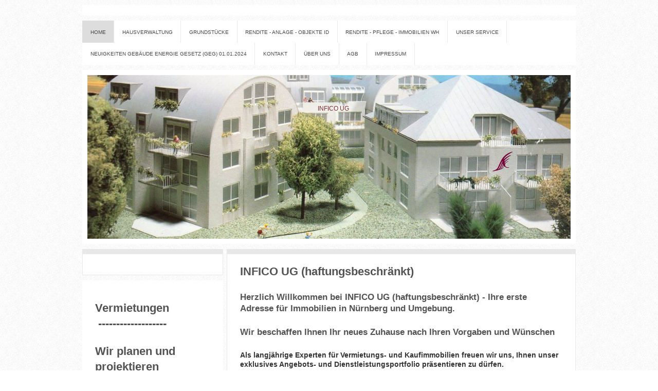

--- FILE ---
content_type: text/html; charset=UTF-8
request_url: https://www.infico-nuernberg.de/
body_size: 8579
content:
<!DOCTYPE html>
<html lang="de"  ><head prefix="og: http://ogp.me/ns# fb: http://ogp.me/ns/fb# business: http://ogp.me/ns/business#">
    <meta http-equiv="Content-Type" content="text/html; charset=utf-8"/>
    <meta name="generator" content="IONOS MyWebsite"/>
        
    <link rel="dns-prefetch" href="//cdn.website-start.de/"/>
    <link rel="dns-prefetch" href="//104.mod.mywebsite-editor.com"/>
    <link rel="dns-prefetch" href="https://104.sb.mywebsite-editor.com/"/>
    <link rel="shortcut icon" href="https://www.infico-nuernberg.de/s/misc/favicon.png?1569986220"/>
        <title>Infico UG (haftungsbeschränkt) - Ihr Spezialist für Immobilien in Nürnberg und Umgebung - Home</title>
    <style type="text/css">@media screen and (max-device-width: 1024px) {.diyw a.switchViewWeb {display: inline !important;}}</style>
    <style type="text/css">@media screen and (min-device-width: 1024px) {
            .mediumScreenDisabled { display:block }
            .smallScreenDisabled { display:block }
        }
        @media screen and (max-device-width: 1024px) { .mediumScreenDisabled { display:none } }
        @media screen and (max-device-width: 568px) { .smallScreenDisabled { display:none } }
                @media screen and (min-width: 1024px) {
            .mobilepreview .mediumScreenDisabled { display:block }
            .mobilepreview .smallScreenDisabled { display:block }
        }
        @media screen and (max-width: 1024px) { .mobilepreview .mediumScreenDisabled { display:none } }
        @media screen and (max-width: 568px) { .mobilepreview .smallScreenDisabled { display:none } }</style>
    <meta name="viewport" content="width=device-width, initial-scale=1, maximum-scale=1, minimal-ui"/>

<meta name="format-detection" content="telephone=no"/>
        <meta name="keywords" content="Immobilienbüro, Immobilienmakler, Häuser, Wohnungen, kaufen, verkaufen, mieten, vermieten, Wohnung mieten, Wohnung kaufen, WEG-Verwaltung.Miet-Verwaltung, Wohnungen verwalten,"/>
            <meta name="description" content="Infico UG (haftungsbeschränkt) ist Ihr kompetentes Immobilienbüro in Nürnberg. Wir unterstützen bei Vermieten und Mieten, Verkaufen und Kaufen von Immobilien, Häusern und Wohnungen aller Art."/>
            <meta name="robots" content="index,follow"/>
        <link href="//cdn.website-start.de/templates/2026/style.css?1758547156484" rel="stylesheet" type="text/css"/>
    <link href="https://www.infico-nuernberg.de/s/style/theming.css?1691651521" rel="stylesheet" type="text/css"/>
    <link href="//cdn.website-start.de/app/cdn/min/group/web.css?1758547156484" rel="stylesheet" type="text/css"/>
<!-- no remote-modules -->
    <link href="//cdn.website-start.de/app/cdn/min/group/mobilenavigation.css?1758547156484" rel="stylesheet" type="text/css"/>
    <link href="https://104.sb.mywebsite-editor.com/app/logstate2-css.php?site=261608296&amp;t=1769000669" rel="stylesheet" type="text/css"/>

<script type="text/javascript">
    /* <![CDATA[ */
var stagingMode = '';
    /* ]]> */
</script>
<script src="https://104.sb.mywebsite-editor.com/app/logstate-js.php?site=261608296&amp;t=1769000669"></script>

    <link href="//cdn.website-start.de/templates/2026/print.css?1758547156484" rel="stylesheet" media="print" type="text/css"/>
    <script type="text/javascript">
    /* <![CDATA[ */
    var systemurl = 'https://104.sb.mywebsite-editor.com/';
    var webPath = '/';
    var proxyName = '';
    var webServerName = 'www.infico-nuernberg.de';
    var sslServerUrl = 'https://www.infico-nuernberg.de';
    var nonSslServerUrl = 'http://www.infico-nuernberg.de';
    var webserverProtocol = 'http://';
    var nghScriptsUrlPrefix = '//104.mod.mywebsite-editor.com';
    var sessionNamespace = 'DIY_SB';
    var jimdoData = {
        cdnUrl:  '//cdn.website-start.de/',
        messages: {
            lightBox: {
    image : 'Bild',
    of: 'von'
}

        },
        isTrial: 0,
        pageId: 1340944    };
    var script_basisID = "261608296";

    diy = window.diy || {};
    diy.web = diy.web || {};

        diy.web.jsBaseUrl = "//cdn.website-start.de/s/build/";

    diy.context = diy.context || {};
    diy.context.type = diy.context.type || 'web';
    /* ]]> */
</script>

<script type="text/javascript" src="//cdn.website-start.de/app/cdn/min/group/web.js?1758547156484" crossorigin="anonymous"></script><script type="text/javascript" src="//cdn.website-start.de/s/build/web.bundle.js?1758547156484" crossorigin="anonymous"></script><script type="text/javascript" src="//cdn.website-start.de/app/cdn/min/group/mobilenavigation.js?1758547156484" crossorigin="anonymous"></script><!-- no remote-modules -->
<script type="text/javascript" src="https://cdn.website-start.de/proxy/apps/cei7th/resource/dependencies/"></script><script type="text/javascript">
                    if (typeof require !== 'undefined') {
                        require.config({
                            waitSeconds : 10,
                            baseUrl : 'https://cdn.website-start.de/proxy/apps/cei7th/js/'
                        });
                    }
                </script><script type="text/javascript" src="//cdn.website-start.de/app/cdn/min/group/pfcsupport.js?1758547156484" crossorigin="anonymous"></script>    <meta property="og:type" content="business.business"/>
    <meta property="og:url" content="https://www.infico-nuernberg.de/"/>
    <meta property="og:title" content="Infico UG (haftungsbeschränkt) - Ihr Spezialist für Immobilien in Nürnberg und Umgebung - Home"/>
            <meta property="og:description" content="Infico UG (haftungsbeschränkt) ist Ihr kompetentes Immobilienbüro in Nürnberg. Wir unterstützen bei Vermieten und Mieten, Verkaufen und Kaufen von Immobilien, Häusern und Wohnungen aller Art."/>
                <meta property="og:image" content="https://www.infico-nuernberg.de/s/misc/logo.png?t=1763002250"/>
        <meta property="business:contact_data:country_name" content="Deutschland"/>
    <meta property="business:contact_data:street_address" content="Nimrodstr. 10"/>
    <meta property="business:contact_data:locality" content="Nürnberg"/>
    
    <meta property="business:contact_data:email" content="info@infico.net"/>
    <meta property="business:contact_data:postal_code" content="90441"/>
    <meta property="business:contact_data:phone_number" content="+49 911 92318137"/>
    
    
<link href="https://cdn.website-start.de/proxy/apps/z4fpz3/s/diy/basic/public/css/basic.css?rev-1572432709=" rel="stylesheet" type="text/css"/><link href="https://cdn.website-start.de/proxy/apps/z4fpz3/s/facebook/facebookLike/public/css/web.css?rev-1572432709=" rel="stylesheet" type="text/css"/></head>


<body class="body diyBgActive  startpage cc-pagemode-default diyfeSidebarLeft diy-market-de_DE" data-pageid="1340944" id="page-1340944">
    
    <div class="diyw">
        <!-- modified setting of ca -->
<div class="diyweb">
<div class="diyfeMobileNav">
		
<nav id="diyfeMobileNav" class="diyfeCA diyfeCA2" role="navigation">
    <a title="Navigation aufklappen/zuklappen">Navigation aufklappen/zuklappen</a>
    <ul class="mainNav1"><li class="current hasSubNavigation"><a data-page-id="1340944" href="https://www.infico-nuernberg.de/" class="current level_1"><span>Home</span></a></li><li class=" hasSubNavigation"><a data-page-id="1392487" href="https://www.infico-nuernberg.de/hausverwaltung/" class=" level_1"><span>Hausverwaltung</span></a><span class="diyfeDropDownSubOpener">&nbsp;</span><div class="diyfeDropDownSubList diyfeCA diyfeCA1"><ul class="mainNav2"><li class=" hasSubNavigation"><a data-page-id="1392597" href="https://www.infico-nuernberg.de/hausverwaltung/weg-verwaltung/" class=" level_2"><span>WEG - Verwaltung</span></a><span class="diyfeDropDownSubOpener">&nbsp;</span><div class="diyfeDropDownSubList diyfeCA diyfeCA1"><ul class="mainNav3"><li class=" hasSubNavigation"><a data-page-id="2007254" href="https://www.infico-nuernberg.de/hausverwaltung/weg-verwaltung/weg-leistungskatalog/" class=" level_3"><span>WEG - Leistungskatalog</span></a></li></ul></div></li><li class=" hasSubNavigation"><a data-page-id="1392598" href="https://www.infico-nuernberg.de/hausverwaltung/miet-verwaltung-sondereigentums-verwaltung/" class=" level_2"><span>Miet - Verwaltung  Sondereigentums - Verwaltung</span></a><span class="diyfeDropDownSubOpener">&nbsp;</span><div class="diyfeDropDownSubList diyfeCA diyfeCA1"><ul class="mainNav3"><li class=" hasSubNavigation"><a data-page-id="2007257" href="https://www.infico-nuernberg.de/hausverwaltung/miet-verwaltung-sondereigentums-verwaltung/mietverwaltung-leistungskatalog/" class=" level_3"><span>Mietverwaltung-Leistungskatalog</span></a></li></ul></div></li></ul></div></li><li class=" hasSubNavigation"><a data-page-id="1360758" href="https://www.infico-nuernberg.de/grundstücke/" class=" level_1"><span>Grundstücke</span></a><span class="diyfeDropDownSubOpener">&nbsp;</span><div class="diyfeDropDownSubList diyfeCA diyfeCA1"><ul class="mainNav2"><li class=" hasSubNavigation"><a data-page-id="1397376" href="https://www.infico-nuernberg.de/grundstücke/für-einzelhaus-und-mehrfamilienhausbebauung/" class=" level_2"><span>für Einzelhaus- und Mehrfamilienhausbebauung</span></a></li></ul></div></li><li class=" hasSubNavigation"><a data-page-id="1967393" href="https://www.infico-nuernberg.de/rendite-anlage-objekte-id/" class=" level_1"><span>Rendite - Anlage - Objekte ID</span></a></li><li class=" hasSubNavigation"><a data-page-id="1436838" href="https://www.infico-nuernberg.de/rendite-pflege-immobilien-wh/" class=" level_1"><span>Rendite - Pflege - Immobilien WH</span></a><span class="diyfeDropDownSubOpener">&nbsp;</span><div class="diyfeDropDownSubList diyfeCA diyfeCA1"><ul class="mainNav2"><li class=" hasSubNavigation"><a data-page-id="1436939" href="https://www.infico-nuernberg.de/rendite-pflege-immobilien-wh/unsere-aktuellen-angebote-im-einzelnen/" class=" level_2"><span>Unsere aktuellen Angebote im Einzelnen</span></a></li></ul></div></li><li class=" hasSubNavigation"><a data-page-id="1340958" href="https://www.infico-nuernberg.de/unser-service/" class=" level_1"><span>Unser Service</span></a></li><li class=" hasSubNavigation"><a data-page-id="1602644" href="https://www.infico-nuernberg.de/neuigkeiten-gebäude-energie-gesetz-geg-01-01-2024/" class=" level_1"><span>Neuigkeiten Gebäude Energie Gesetz (GEG)  01.01.2024</span></a><span class="diyfeDropDownSubOpener">&nbsp;</span><div class="diyfeDropDownSubList diyfeCA diyfeCA1"><ul class="mainNav2"><li class=" hasSubNavigation"><a data-page-id="2065489" href="https://www.infico-nuernberg.de/neuigkeiten-gebäude-energie-gesetz-geg-01-01-2024/geg-ab-01-01-2024/" class=" level_2"><span>GEG ab 01.01.2024</span></a></li></ul></div></li><li class=" hasSubNavigation"><a data-page-id="1340959" href="https://www.infico-nuernberg.de/kontakt/" class=" level_1"><span>Kontakt</span></a></li><li class=" hasSubNavigation"><a data-page-id="1340945" href="https://www.infico-nuernberg.de/über-uns/" class=" level_1"><span>Über uns</span></a><span class="diyfeDropDownSubOpener">&nbsp;</span><div class="diyfeDropDownSubList diyfeCA diyfeCA1"><ul class="mainNav2"><li class=" hasSubNavigation"><a data-page-id="1340960" href="https://www.infico-nuernberg.de/über-uns/ihr-weg-zu-uns/" class=" level_2"><span>Ihr Weg zu uns</span></a></li></ul></div></li><li class=" hasSubNavigation"><a data-page-id="1372046" href="https://www.infico-nuernberg.de/agb/" class=" level_1"><span>AGB</span></a></li><li class=" hasSubNavigation"><a data-page-id="1340961" href="https://www.infico-nuernberg.de/impressum/" class=" level_1"><span>Impressum</span></a></li></ul></nav>
	</div>
	<div class="diywebNav diywebNavHorizontal diywebNavMain diywebNav1">
		<div class="diywebLiveArea">
			<div class="diywebMainGutter">

				<div class="diyfeGE diyfeCA diyfeCA2">
					<div class="diywebGutter">
						<div class="webnavigation"><ul id="mainNav1" class="mainNav1"><li class="navTopItemGroup_1"><a data-page-id="1340944" href="https://www.infico-nuernberg.de/" class="current level_1"><span>Home</span></a></li><li class="navTopItemGroup_2"><a data-page-id="1392487" href="https://www.infico-nuernberg.de/hausverwaltung/" class="level_1"><span>Hausverwaltung</span></a></li><li class="navTopItemGroup_3"><a data-page-id="1360758" href="https://www.infico-nuernberg.de/grundstücke/" class="level_1"><span>Grundstücke</span></a></li><li class="navTopItemGroup_4"><a data-page-id="1967393" href="https://www.infico-nuernberg.de/rendite-anlage-objekte-id/" class="level_1"><span>Rendite - Anlage - Objekte ID</span></a></li><li class="navTopItemGroup_5"><a data-page-id="1436838" href="https://www.infico-nuernberg.de/rendite-pflege-immobilien-wh/" class="level_1"><span>Rendite - Pflege - Immobilien WH</span></a></li><li class="navTopItemGroup_6"><a data-page-id="1340958" href="https://www.infico-nuernberg.de/unser-service/" class="level_1"><span>Unser Service</span></a></li><li class="navTopItemGroup_7"><a data-page-id="1602644" href="https://www.infico-nuernberg.de/neuigkeiten-gebäude-energie-gesetz-geg-01-01-2024/" class="level_1"><span>Neuigkeiten Gebäude Energie Gesetz (GEG)  01.01.2024</span></a></li><li class="navTopItemGroup_8"><a data-page-id="1340959" href="https://www.infico-nuernberg.de/kontakt/" class="level_1"><span>Kontakt</span></a></li><li class="navTopItemGroup_9"><a data-page-id="1340945" href="https://www.infico-nuernberg.de/über-uns/" class="level_1"><span>Über uns</span></a></li><li class="navTopItemGroup_10"><a data-page-id="1372046" href="https://www.infico-nuernberg.de/agb/" class="level_1"><span>AGB</span></a></li><li class="navTopItemGroup_11"><a data-page-id="1340961" href="https://www.infico-nuernberg.de/impressum/" class="level_1"><span>Impressum</span></a></li></ul></div>
					</div>
				</div>

			</div>
		</div>
	</div>

	<div class="diywebEmotionHeader">
		<div class="diywebLiveArea">
			<div class="diywebMainGutter">

				<div class="diyfeGE diyfeCA diyfeCA4">
					<div class="diywebGutter">
						
<style type="text/css" media="all">
.diyw div#emotion-header {
        max-width: 940px;
        max-height: 318px;
                background: #eeeeee;
    }

.diyw div#emotion-header-title-bg {
    left: 0%;
    top: 20%;
    width: 100%;
    height: 19.08%;

    background-color: #833030;
    opacity: 0.00;
    filter: alpha(opacity = 0.26);
    }
.diyw img#emotion-header-logo {
    left: 83.80%;
    top: 47.05%;
    background: transparent;
            width: 4.15%;
        height: 11.95%;
            }

.diyw div#emotion-header strong#emotion-header-title {
    left: 5%;
    top: 20%;
    color: #772b32;
        font: normal normal 12px/120% Helvetica, 'Helvetica Neue', 'Trebuchet MS', sans-serif;
}

.diyw div#emotion-no-bg-container{
    max-height: 318px;
}

.diyw div#emotion-no-bg-container .emotion-no-bg-height {
    margin-top: 33.83%;
}
</style>
<div id="emotion-header" data-action="loadView" data-params="active" data-imagescount="1">
            <img src="https://www.infico-nuernberg.de/s/img/emotionheader.jpg?1389696797.940px.318px" id="emotion-header-img" alt="Ihr Immobilienadler"/>
            
        <div id="ehSlideshowPlaceholder">
            <div id="ehSlideShow">
                <div class="slide-container">
                                        <div style="background-color: #eeeeee">
                            <img src="https://www.infico-nuernberg.de/s/img/emotionheader.jpg?1389696797.940px.318px" alt="Ihr Immobilienadler"/>
                        </div>
                                    </div>
            </div>
        </div>


        <script type="text/javascript">
        //<![CDATA[
                diy.module.emotionHeader.slideShow.init({ slides: [{"url":"https:\/\/www.infico-nuernberg.de\/s\/img\/emotionheader.jpg?1389696797.940px.318px","image_alt":"Ihr Immobilienadler","bgColor":"#eeeeee"}] });
        //]]>
        </script>

    
                        <a href="https://www.infico-nuernberg.de/">
        
                    <img id="emotion-header-logo" src="https://www.infico-nuernberg.de/s/misc/logo.png?t=1763002251" alt=""/>
        
                    </a>
            
                  	<div id="emotion-header-title-bg"></div>
    
            <strong id="emotion-header-title" style="text-align: left">INFICO UG</strong>
                    <div class="notranslate">
                <svg xmlns="http://www.w3.org/2000/svg" version="1.1" id="emotion-header-title-svg" viewBox="0 0 940 318" preserveAspectRatio="xMinYMin meet"><text style="font-family:Helvetica, 'Helvetica Neue', 'Trebuchet MS', sans-serif;font-size:12px;font-style:normal;font-weight:normal;fill:#772b32;line-height:1.2em;"><tspan x="0" style="text-anchor: start" dy="0.95em">INFICO UG</tspan></text></svg>
            </div>
            
    
    <script type="text/javascript">
    //<![CDATA[
    (function ($) {
        function enableSvgTitle() {
                        var titleSvg = $('svg#emotion-header-title-svg'),
                titleHtml = $('#emotion-header-title'),
                emoWidthAbs = 940,
                emoHeightAbs = 318,
                offsetParent,
                titlePosition,
                svgBoxWidth,
                svgBoxHeight;

                        if (titleSvg.length && titleHtml.length) {
                offsetParent = titleHtml.offsetParent();
                titlePosition = titleHtml.position();
                svgBoxWidth = titleHtml.width();
                svgBoxHeight = titleHtml.height();

                                titleSvg.get(0).setAttribute('viewBox', '0 0 ' + svgBoxWidth + ' ' + svgBoxHeight);
                titleSvg.css({
                   left: Math.roundTo(100 * titlePosition.left / offsetParent.width(), 3) + '%',
                   top: Math.roundTo(100 * titlePosition.top / offsetParent.height(), 3) + '%',
                   width: Math.roundTo(100 * svgBoxWidth / emoWidthAbs, 3) + '%',
                   height: Math.roundTo(100 * svgBoxHeight / emoHeightAbs, 3) + '%'
                });

                titleHtml.css('visibility','hidden');
                titleSvg.css('visibility','visible');
            }
        }

        
            var posFunc = function($, overrideSize) {
                var elems = [], containerWidth, containerHeight;
                                    elems.push({
                        selector: '#emotion-header-title',
                        overrideSize: true,
                        horPos: 51,
                        vertPos: 19                    });
                    lastTitleWidth = $('#emotion-header-title').width();
                                                elems.push({
                    selector: '#emotion-header-title-bg',
                    horPos: 0,
                    vertPos: 0                });
                                
                containerWidth = parseInt('940');
                containerHeight = parseInt('318');

                for (var i = 0; i < elems.length; ++i) {
                    var el = elems[i],
                        $el = $(el.selector),
                        pos = {
                            left: el.horPos,
                            top: el.vertPos
                        };
                    if (!$el.length) continue;
                    var anchorPos = $el.anchorPosition();
                    anchorPos.$container = $('#emotion-header');

                    if (overrideSize === true || el.overrideSize === true) {
                        anchorPos.setContainerSize(containerWidth, containerHeight);
                    } else {
                        anchorPos.setContainerSize(null, null);
                    }

                    var pxPos = anchorPos.fromAnchorPosition(pos),
                        pcPos = anchorPos.toPercentPosition(pxPos);

                    var elPos = {};
                    if (!isNaN(parseFloat(pcPos.top)) && isFinite(pcPos.top)) {
                        elPos.top = pcPos.top + '%';
                    }
                    if (!isNaN(parseFloat(pcPos.left)) && isFinite(pcPos.left)) {
                        elPos.left = pcPos.left + '%';
                    }
                    $el.css(elPos);
                }

                // switch to svg title
                enableSvgTitle();
            };

                        var $emotionImg = jQuery('#emotion-header-img');
            if ($emotionImg.length > 0) {
                // first position the element based on stored size
                posFunc(jQuery, true);

                // trigger reposition using the real size when the element is loaded
                var ehLoadEvTriggered = false;
                $emotionImg.one('load', function(){
                    posFunc(jQuery);
                    ehLoadEvTriggered = true;
                                        diy.module.emotionHeader.slideShow.start();
                                    }).each(function() {
                                        if(this.complete || typeof this.complete === 'undefined') {
                        jQuery(this).load();
                    }
                });

                                noLoadTriggeredTimeoutId = setTimeout(function() {
                    if (!ehLoadEvTriggered) {
                        posFunc(jQuery);
                    }
                    window.clearTimeout(noLoadTriggeredTimeoutId)
                }, 5000);//after 5 seconds
            } else {
                jQuery(function(){
                    posFunc(jQuery);
                });
            }

                        if (jQuery.isBrowser && jQuery.isBrowser.ie8) {
                var longTitleRepositionCalls = 0;
                longTitleRepositionInterval = setInterval(function() {
                    if (lastTitleWidth > 0 && lastTitleWidth != jQuery('#emotion-header-title').width()) {
                        posFunc(jQuery);
                    }
                    longTitleRepositionCalls++;
                    // try this for 5 seconds
                    if (longTitleRepositionCalls === 5) {
                        window.clearInterval(longTitleRepositionInterval);
                    }
                }, 1000);//each 1 second
            }

            }(jQuery));
    //]]>
    </script>

    </div>

					</div>
				</div>

			</div>
		</div>
	</div>

	<div class="diywebContent">
		<div class="diywebLiveArea">
			<div class="diywebMainGutter">

				<div class="diyfeGridGroup">

					<div class="diywebMain diyfeGE diyfeCA diyfeCA1">
						<div class="diywebGutter">
							
        <div id="content_area">
        	<div id="content_start"></div>
        	
        
        <div id="matrix_1272186" class="sortable-matrix" data-matrixId="1272186"><div class="n module-type-header diyfeLiveArea "> <h1><span class="diyfeDecoration">INFICO UG (haftungsbeschränkt)</span></h1> </div><div class="n module-type-header diyfeLiveArea "> <h2><span class="diyfeDecoration">Herzlich Willkommen bei INFICO UG (haftungsbeschränkt) - Ihre erste Adresse für Immobilien in Nürnberg und Umgebung.</span></h2> </div><div class="n module-type-header diyfeLiveArea "> <h2><span class="diyfeDecoration">Wir beschaffen Ihnen Ihr neues Zuhause nach Ihren Vorgaben und Wünschen</span></h2> </div><div class="n module-type-text diyfeLiveArea "> <p>﻿<span style="color: #333333;">Als langjährige Experten für Vermietungs- und Kaufimmobilien freuen wir uns, Ihnen unser exklusives Angebots- und Dienstleistungsportfolio präsentieren zu
dürfen.</span></p>
<p> </p>
<p><span style="color: #333333;">Wir sind Ihre kompetenten Dienstleister und Ansprechpartner für Ihre individuelle Immobilienbetreuung.</span></p>
<p> </p>
<p><span style="color: #333333;">Ob kaufen, verkaufen, mieten oder vermieten – bei Infico UG (haftungsbeschränkt) sind Sie genau richtig.<br/>
Wir erstellen Ihre Finanzierungsplanung für Ihr Immobilien- Vorhaben.</span><br/>
 </p>
<p><span style="color: #333333;">Wir verwalten Ihre Liegenschaften im Rahmen der WEG- Verwaltung und der Miet-Verwaltung.</span><br/>
 </p>
<p><span style="color: #333333;">Weil wir Immobilien kennen. Und das seit über 30 Jahren.</span></p> </div><div class="n module-type-imageSubtitle diyfeLiveArea "> <div class="clearover imageSubtitle" id="imageSubtitle-7821934">
    <div class="align-container align-center" style="max-width: 568px">
        <a class="imagewrapper" href="https://www.infico-nuernberg.de/s/cc_images/cache_12801874.jpg?t=1375188403" rel="lightbox[7821934]">
            <img id="image_12801874" src="https://www.infico-nuernberg.de/s/cc_images/cache_12801874.jpg?t=1375188403" alt="" style="max-width: 568px; height:auto"/>
        </a>

        
    </div>

</div>

<script type="text/javascript">
//<![CDATA[
jQuery(function($) {
    var $target = $('#imageSubtitle-7821934');

    if ($.fn.swipebox && Modernizr.touch) {
        $target
            .find('a[rel*="lightbox"]')
            .addClass('swipebox')
            .swipebox();
    } else {
        $target.tinyLightbox({
            item: 'a[rel*="lightbox"]',
            cycle: false,
            hideNavigation: true
        });
    }
});
//]]>
</script>
 </div><div class="n module-type-text diyfeLiveArea "> <p style="text-align: left;"><span style="color: #333333;">Nehmen Sie sich doch einen Augenblick Zeit, sich persönlich zu überzeugen.Entdecken Sie</span></p>
<p style="text-align: left;"><span style="color: #333333;">bei einer kleinen Besichtigungstour unsere marktorientierten Angebote und sehen Sie, was wir  alles für Sie bereithalten und auf dem
Immobiliensektor für Sie tun können. Bei uns sind </span><span style="color: rgb(51, 51, 51);">Sie in allen Bereichen der Immobilien-Wirtschaft  </span><span style="color: rgb(51, 51, 51);">gut beraten und werden bestens betreut .</span></p> </div><div class="n module-type-textWithImage diyfeLiveArea "> 
<div class="clearover " id="textWithImage-8005342">
<div class="align-container imgleft imgblock" style="max-width: 100%; width: 420px;">
    <a class="imagewrapper" href="https://www.infico-nuernberg.de/s/cc_images/cache_12909614.jpg?t=1375349012" rel="lightbox[8005342]">
        <img src="https://www.infico-nuernberg.de/s/cc_images/cache_12909614.jpg?t=1375349012" id="image_8005342" alt="" style="width:100%"/>
    </a>


</div> 
<div class="textwrapper">
<p style="text-align: center;"> </p>
<p style="text-align: center;"> </p>
<p style="text-align: center;"> </p>
<p style="text-align: center;"> </p>
<p style="text-align: center;"> </p>
<p style="text-align: center;"> </p>
<p style="text-align: center;"> </p>
<p style="text-align: center;"><strong><span style="color: #333333;">Sie wollen hoch hinaus</span></strong></p>
<p style="text-align: center;"> </p>
<p style="text-align: center;"><strong><span style="color: #333333;">aber nur mit uns !</span></strong></p>
<p style="text-align: center;"> </p>
</div>
</div> 
<script type="text/javascript">
    //<![CDATA[
    jQuery(document).ready(function($){
        var $target = $('#textWithImage-8005342');

        if ($.fn.swipebox && Modernizr.touch) {
            $target
                .find('a[rel*="lightbox"]')
                .addClass('swipebox')
                .swipebox();
        } else {
            $target.tinyLightbox({
                item: 'a[rel*="lightbox"]',
                cycle: false,
                hideNavigation: true
            });
        }
    });
    //]]>
</script>
 </div><div class="n module-type-header diyfeLiveArea "> <h1><span class="diyfeDecoration">Im Rahmen des Verkaufs einer Immobilie können Sie einzelne,definierte Leistungen bei Infico UG (haftungsbeschränkt ) beautragen.                   
                   Jede Leistung ist einzeln buchbar.</span></h1> </div><div class="n module-type-webcomponent-facebookLike diyfeLiveArea "> <div id="webcomponent_6de153a7-c1d3-41b9-85f3-fc8d51d05391_web" class="diysdk_facebook_facebookLike web_view webcomponent diyApp">
<div class="fb-root"></div>
<div class="alignment align_left" style="width:auto;">
    <div class="fb-like" data-href="" data-colorscheme="light" data-layout="standard" data-action="like" data-show-faces="true" data-send="1" style="z-index:2;"></div>
</div>
</div><script type="text/javascript">/* <![CDATA[ */
var data = {"instance":{"data":{"configUrl":"\/\/connect.facebook.net\/de_DE\/sdk.js","configId":"535144533232457","version":"v2.3"},"name":"facebookLike","localizedName":"Facebook Like","id":"6de153a7-c1d3-41b9-85f3-fc8d51d05391","view":"web","app":{"version":"1.0","name":"facebook","id":"AB32EBAD-590F-4561-9036-DC54F06232C7"},"isSitebuilder":false,"environmentConfig":{"isSitebuilder":false,"staticUrlPrefix":"https:\/\/cdn.website-start.de\/proxy\/apps\/z4fpz3"}},"resources":{"css":["https:\/\/cdn.website-start.de\/proxy\/apps\/z4fpz3\/s\/diy\/basic\/public\/css\/basic.css?rev-1572432709=","https:\/\/cdn.website-start.de\/proxy\/apps\/z4fpz3\/s\/facebook\/facebookLike\/public\/css\/web.css?rev-1572432709="],"js":["order!https:\/\/cdn.website-start.de\/proxy\/apps\/z4fpz3\/s\/facebook\/facebookLike\/public\/js\/facebookLike.js?rev-1572432709=","order!https:\/\/cdn.website-start.de\/proxy\/apps\/z4fpz3\/api\/app\/facebook\/translation\/de_DE?rev-1572432709="]},"embeddedComponents":[]};
var baseSaveUrl = '/proxy/apps/';
var instanceCreator = new diysdk.webcomponentIntegrator();
instanceCreator.create(data, baseSaveUrl);
/* ]]> */</script> </div></div>
        
        
        </div>
						</div>
					</div>

					<div class="diywebSecondary diyfeGE">
						<div class="diywebNav diywebNav23 diyfeCA diyfeCA1">
							<div class="diywebGutter">
								<div class="webnavigation"></div>
							</div>
						</div>
						<div class="diywebSidebar diyfeCA diyfeCA3">
							<div class="diywebGutter">
								<div id="matrix_1272185" class="sortable-matrix" data-matrixId="1272185"><div class="n module-type-header diyfeLiveArea "> <h1><span class="diyfeDecoration">Vermietungen             -------------------</span></h1> </div><div class="n module-type-header diyfeLiveArea "> <h1><span class="diyfeDecoration">Wir planen und projektieren Grundstücke              Wir schaffen Baurecht                    Wir koordinieren Ihr
Bauvorhaben von der Planung bis zur Fertigstellung  </span></h1> </div><div class="n module-type-imageSubtitle diyfeLiveArea "> <div class="clearover imageSubtitle imageFitWidth" id="imageSubtitle-7854953">
    <div class="align-container align-center" style="max-width: 240px">
        <a class="imagewrapper" href="https://www.infico-nuernberg.de/s/cc_images/teaserbox_12386343.jpg?t=1553610043" rel="lightbox[7854953]">
            <img id="image_12386343" src="https://www.infico-nuernberg.de/s/cc_images/cache_12386343.jpg?t=1553610043" alt="" style="max-width: 240px; height:auto"/>
        </a>

        
    </div>

</div>

<script type="text/javascript">
//<![CDATA[
jQuery(function($) {
    var $target = $('#imageSubtitle-7854953');

    if ($.fn.swipebox && Modernizr.touch) {
        $target
            .find('a[rel*="lightbox"]')
            .addClass('swipebox')
            .swipebox();
    } else {
        $target.tinyLightbox({
            item: 'a[rel*="lightbox"]',
            cycle: false,
            hideNavigation: true
        });
    }
});
//]]>
</script>
 </div><div class="n module-type-text diyfeLiveArea "> <p><strong><span style="color: #680d29;">INFICO UG Ihr Immobilien Adler</span></strong></p> </div><div class="n module-type-header diyfeLiveArea "> <h2><span class="diyfeDecoration">Hier finden Sie uns</span></h2> </div><div class="n module-type-text diyfeLiveArea "> <p><span style="color: #680d29;"><strong>Infico UG (haftungsbeschränkt)</strong></span></p>
<p><span style="color: #680d29;"><strong>Nimrodstr. 10</strong></span></p>
<p><span style="color: #680d29;"><strong>90441 Nürnberg</strong></span></p>
<p><span style="color: #680d29;"><strong>Deutschland</strong></span></p> </div><div class="n module-type-header diyfeLiveArea "> <h2><span class="diyfeDecoration">Kontakt</span></h2> </div><div class="n module-type-text diyfeLiveArea "> <p><span style="color: #680d29;">Rufen Sie einfach an unter</span></p>
<p><span style="color: #680d29;">+49 911 92318137</span></p>
<p><span style="color: #680d29;">oder nutzen Sie unser <a href="https://www.infico-nuernberg.de/kontakt/"><span style="color: #680d29;">Kontaktformular</span></a></span></p> </div><div class="n module-type-header diyfeLiveArea "> <h2><span class="diyfeDecoration">Bürozeiten</span></h2> </div><div class="n module-type-text diyfeLiveArea "> <p><span style="color: #680d29;">Montag bis Freitag: 8:00 - 18:00</span></p>
<p><span style="color: #680d29;">Samstag, Sonntag und Feiertage: nach Vereinbarung</span></p> </div><div class="n module-type-text diyfeLiveArea "> <p><span style="color:#000000;"><strong><span style="font-size:18px;">Unser Leistungskatalog für Immobilien-Verkäufer :</span><br/>
Der Leistungskatalog gliedert sich in:<br/>
1. Wertermittlung Ihrer Immobilie<br/>
2.Erstellung eines Exposes<br/>
3.Veröffentlichung Ihrer Exposes<br/>
4.Kontaktbearbeitung der <br/>
   Kaufinteressierten<br/>
5.Übermittlung der Kaufofferten<br/>
   an den Veräußerer<br/>
6.Übernahme der Objekt-<br/>
   Besichtigungen soweit                   gewünscht<br/>
7.Vorbereitung der<br/>
   Kaufvertragsabwicklung<br/>
8.Übernahme der<br/>
   Kaufvertragsabwicklung<br/>
9.Betreuung des Veräußerers   <br/>
   und Erwerbers im     <br/>
   Beurkundungstermin<br/>
10.Anfertigung eines<br/>
    Übergabeprotokolls</strong></span></p> </div></div>
							</div>
						</div><!-- .diywebSidebar -->
					</div><!-- .diywebSecondary -->

				</div><!-- .diyfeGridGroup -->

			</div><!-- .diywebMainGutter -->
		</div>
	</div><!-- .diywebContent -->

	<div class="diywebFooter">
		<div class="diywebLiveArea">
			<div class="diywebMainGutter">

				<div class="diyfeGE diyfeCA diyfeCA1">
					<div class="diywebGutter">
						<div id="contentfooter">
    <div class="leftrow">
                        <a rel="nofollow" href="javascript:window.print();">
                    <img class="inline" height="14" width="18" src="//cdn.website-start.de/s/img/cc/printer.gif" alt=""/>
                    Druckversion                </a> <span class="footer-separator">|</span>
                <a href="https://www.infico-nuernberg.de/sitemap/">Sitemap</a>
                        <br/> © Infico UG (haftungsbeschränkt)
            </div>
    <script type="text/javascript">
        window.diy.ux.Captcha.locales = {
            generateNewCode: 'Neuen Code generieren',
            enterCode: 'Bitte geben Sie den Code ein'
        };
        window.diy.ux.Cap2.locales = {
            generateNewCode: 'Neuen Code generieren',
            enterCode: 'Bitte geben Sie den Code ein'
        };
    </script>
    <div class="rightrow">
                    <span class="loggedout">
                <a rel="nofollow" id="login" href="https://login.1and1-editor.com/261608296/www.infico-nuernberg.de/de?pageId=1340944">
                    Login                </a>
            </span>
                <p><a class="diyw switchViewWeb" href="javascript:switchView('desktop');">Webansicht</a><a class="diyw switchViewMobile" href="javascript:switchView('mobile');">Mobile-Ansicht</a></p>
                <span class="loggedin">
            <a rel="nofollow" id="logout" href="https://104.sb.mywebsite-editor.com/app/cms/logout.php">Logout</a> <span class="footer-separator">|</span>
            <a rel="nofollow" id="edit" href="https://104.sb.mywebsite-editor.com/app/261608296/1340944/">Seite bearbeiten</a>
        </span>
    </div>
</div>
            <div id="loginbox" class="hidden">
                <script type="text/javascript">
                    /* <![CDATA[ */
                    function forgotpw_popup() {
                        var url = 'https://passwort.1und1.de/xml/request/RequestStart';
                        fenster = window.open(url, "fenster1", "width=600,height=400,status=yes,scrollbars=yes,resizable=yes");
                        // IE8 doesn't return the window reference instantly or at all.
                        // It may appear the call failed and fenster is null
                        if (fenster && fenster.focus) {
                            fenster.focus();
                        }
                    }
                    /* ]]> */
                </script>
                                <img class="logo" src="//cdn.website-start.de/s/img/logo.gif" alt="IONOS" title="IONOS"/>

                <div id="loginboxOuter"></div>
            </div>
        

					</div>
				</div>

			</div>
		</div>
	</div><!-- .diywebFooter -->

</div><!-- .diyweb -->    </div>

    
    </body>


<!-- rendered at Thu, 13 Nov 2025 03:50:51 +0100 -->
</html>
